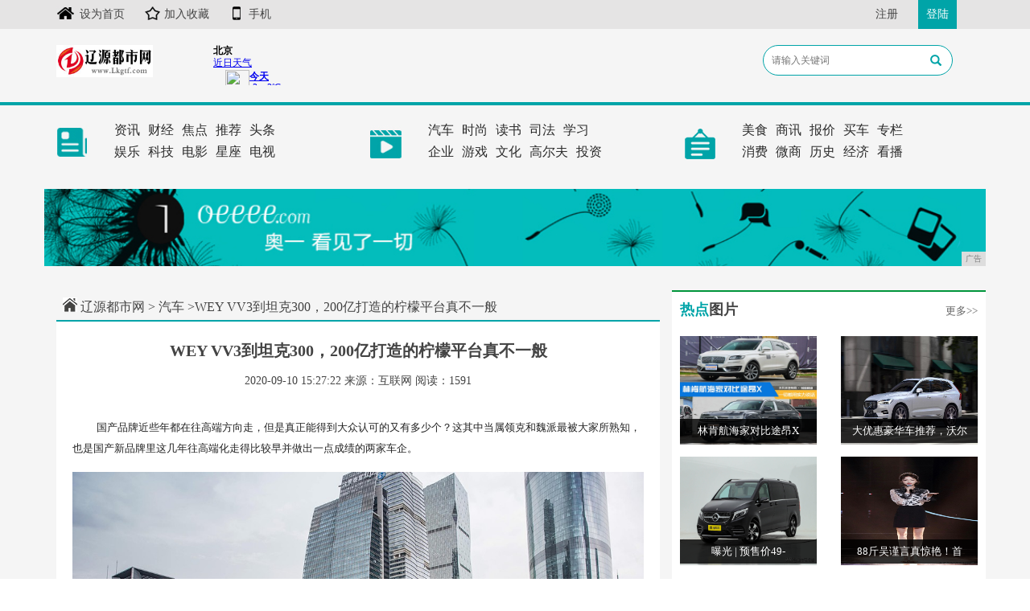

--- FILE ---
content_type: text/html
request_url: http://www.lkgtf.com/adi/2020/27225568.html
body_size: 5402
content:
<!DOCTYPE html>
<html class="bg">
	<head>
		<title>WEY VV3到坦克300，200亿打造的柠檬平台真不一般-辽源都市网</title>
		<meta content="" name="keywords" />
		<meta content="国产品牌近些年都在往高端方向走，但是真正能得到大众认可的又有多少个？这其中当属领克和魏派最被大家所熟知，也是国产新品牌里这几年往高端化走得比较早并做出一点成绩的两家车企。" name="description" /><!--[if lt IE 9]>
  <script src="https://cdn.bootcss.com/html5shiv/3.7.3/html5shiv.min.js"></script>
  <script src="https://cdn.bootcss.com/respond.js/1.4.2/respond.min.js"></script>
<![endif]-->
<meta charset="utf-8" />
<link rel="stylesheet" type="text/css" href="/res/css/bootstrap.min.css">
<link rel="stylesheet" type="text/css" href="/res/css/style.css">
<meta http-equiv="X-UA-Compatible" content="IE=edge">
<meta name="viewport" content="width=device-width, initial-scale=1"></head>
	<body><header>
	<div class="header-top1">
		<div class="container clearfix">
			<div class="pull-left left">
				<a href="/"><img src="/res/images/ico1.jpg">设为首页</a>
				<a href="/"><img src="/res/images/ico2.jpg">加入收藏</a>
				<a href="/"><img src="/res/images/ico3.jpg">手机</a>
			</div>
			<div class="pull-right">
				<a href="/">注册</a>
				<a href="/" class="login">登陆</a>
			</div>
		</div>
	</div>
	<div class="container">
		<div class="header-top2 row">
			<div class="col-md-2 col-xs-6">
				<a href="/"><img src="/res/images/logo.jpg" class="logo pull-left mt10 mb10"></a>
			</div>
			<div class="col-md-4 col-xs-6">
				<iframe width="240" scrolling="no" height="60" frameborder="0" allowtransparency="true" src="http://i.tianqi.com/index.php?c=code&id=12&icon=1&num=1&site=12"></iframe>
			</div>
			<div class="col-md-3 col-xs-12 col-md-offset-3 clearfix mt10">
				<div class="search1">
					<input type="text" name="" placeholder="请输入关键词">
					<span class="glyphicon glyphicon-search"></span>
				</div>
			</div>
		</div>
	</div>
</header>
<div class="menus">
	<div class="container">
		<div class="row">
			<div class="col-md-4 col-xs-12 clearfix">
				<div class="left">
					<a href="/"><img src="/res/images/1.jpg"></a>
				</div>
				<div class="right">
					<ul class="clearfix">
						<li><a href="/cat/">资讯</a></li>
						<li><a href="/min/">财经</a></li>
						<li><a href="/">焦点</a></li>
						<li><a href="/">推荐</a></li>
						<li><a href="/">头条</a></li>
					</ul>
					<ul class="clearfix">
						<li><a href="/adm/">娱乐</a></li>
						<li><a href="/adn/">科技</a></li>
						<li><a href="/">电影</a></li>
						<li><a href="/">星座</a></li>
						<li><a href="/">电视</a></li>
					</ul>
				</div>
			</div>
			<div class="col-md-4 col-xs-12 clearfix">
				<div class="left">
					<a href="/"><img src="/res/images/2.jpg"></a>
				</div>
				<div class="right">
					<ul class="clearfix">
						<li><a href="/adi/">汽车</a></li>
						<li><a href="/asi/">时尚</a></li>
						<li><a href="/">读书</a></li>
						<li><a href="/">司法</a></li>
						<li><a href="/">学习</a></li>
					</ul>
					<ul class="clearfix">
						<li><a href="/qiye/">企业</a></li>
						<li><a href="/youxi/">游戏</a></li>
						<li><a href="/">文化</a></li>
						<li><a href="/">高尔夫</a></li>
						<li><a href="/">投资</a></li>
					</ul>
				</div>
			</div>
			<div class="col-md-4 col-xs-12 clearfix">
				<div class="left">
					<a href="/"><img src="/res/images/3.jpg"></a>
				</div>
				<div class="right">
					<ul class="clearfix">
						<li><a href="/meis/">美食</a></li>
						<li><a href="/shax/">商讯</a></li>
						<li><a href="/">报价</a></li>
						<li><a href="/">买车</a></li>
						<li><a href="/">专栏</a></li>
					</ul>
					<ul class="clearfix">
						<li><a href="/xif/">消费</a></li>
						<li><a href="/weis/">微商</a></li>
						<li><a href="/">历史</a></li>
						<li><a href="/">经济</a></li>
						<li><a href="/">看播</a></li>
					</ul>
				</div>
			</div>
		</div>
	</div>
</div>
<div class="container">
	<div class="row mt30 mb20">
		<script type="text/javascript" src="http://a.2349.cn/_ad/v2?su=http://www.lkgtf.com&sn=全站通栏广告位"></script>
	</div>
</div><div class="container">
			<div class="row">
				<div class="col-md-8 col-xs-12">
					<div class="sites mt15 mb0">
						<a href="/"><img src="/res/images/home.jpg"></a>
						<a href="/" title="辽源都市网">辽源都市网</a> >
						<a href="/adi/">汽车</a> >WEY VV3到坦克300，200亿打造的柠檬平台真不一般</div>
					<div class="bg">
						<h1 class="biao text-center">WEY VV3到坦克300，200亿打造的柠檬平台真不一般</h1>
						<div class="sub text-center">
							<span class="time">2020-09-10 15:27:22</span>
							<span class="author">来源：互联网</span>
							<span class="source" id="view-times">阅读：-</span>
						</div>
						<div class="content"><p style="-webkit-tap-highlight-color: transparent; margin-top: 16px; margin-bottom: 16px; border: 0px; color: rgb(34, 34, 34); font-family: &quot;PingFang SC&quot;, &quot;Hiragino Sans GB&quot;, &quot;Microsoft YaHei&quot;, &quot;WenQuanYi Micro Hei&quot;, &quot;Helvetica Neue&quot;, Arial, sans-serif; white-space: normal;">国产品牌近些年都在往高端方向走，但是真正能得到大众认可的又有多少个？这其中当属领克和魏派最被大家所熟知，也是国产新品牌里这几年往高端化走得比较早并做出一点成绩的两家车企。</p><p style="-webkit-tap-highlight-color: transparent; margin-top: 16px; margin-bottom: 16px; border: 0px; color: rgb(34, 34, 34); font-family: &quot;PingFang SC&quot;, &quot;Hiragino Sans GB&quot;, &quot;Microsoft YaHei&quot;, &quot;WenQuanYi Micro Hei&quot;, &quot;Helvetica Neue&quot;, Arial, sans-serif; white-space: normal;"></p><div class="pgc-img" style="-webkit-tap-highlight-color: transparent; border: 0px; color: rgb(34, 34, 34); overflow-wrap: break-word; font-family: &quot;PingFang SC&quot;, &quot;Hiragino Sans GB&quot;, &quot;Microsoft YaHei&quot;, &quot;WenQuanYi Micro Hei&quot;, &quot;Helvetica Neue&quot;, Arial, sans-serif; white-space: normal;"><img src="https://p1-tt.byteimg.com/origin/pgc-image/74397c75b9ca4968b4a052dad6f8e9bd?from=pc" img_width="1080" img_height="720" alt="WEY VV3到坦克300，200亿打造的柠檬平台真不一般" inline="0" class="syl-page-img" style="-webkit-tap-highlight-color: transparent; border-width: 0px; border-style: initial; margin: 10px auto; padding: 0px; max-width: 100%; display: block;"/></div><p><br/></p><p>推荐阅读：<a href="http://www.81754.net" target="_blank">财汇网</a></p>
							<p class="text-left mt45 mb60">
								（正文已结束）
							</p>
						</div>
					</div>

				</div>
				<div class="col-md-4 col-xs-12 mt10 bg pl0 pr0"><div class="bg ">
	<div class="col-xs-12 pl0 pr0">
		<div class="title1 clearfix mb10">
			<span class="pull-left font18 bold"><i class="color-o font18 normal">热点</i>图片</span>
			<a href="/" class="more pull-right mt5">更多&gt;&gt;</a>
		</div>
	</div>
	<div class="row p10"><div class="col-md-6 col-xs-12">
			<div class="mimg">
				<a href="/adi/2020/25245567.html" title="林肯航海家对比途昂X 一切都用实力说话">
					<img alt="林肯航海家对比途昂X 一切都用实力说话" src="https://p1-tt.byteimg.com/origin/pgc-image/SA7qGsl3328gV2?from=pc" width="100%" height="135">
				</a>
				<span>林肯航海家对比途昂X </span>
			</div>
		</div><div class="col-md-6 col-xs-12">
			<div class="mimg">
				<a href="/adi/2020/23595563.html" title="大优惠豪华车推荐，沃尔沃XC60哪个配置最值得买？首选次顶配">
					<img alt="大优惠豪华车推荐，沃尔沃XC60哪个配置最值得买？首选次顶配" src="https://p6-tt.byteimg.com/origin/pgc-image/b58d4db59b3c4598bb03f2986a64892c?from=pc" width="100%" height="135">
				</a>
				<span>大优惠豪华车推荐，沃尔</span>
			</div>
		</div><div class="col-md-6 col-xs-12">
			<div class="mimg">
				<a href="/adi/2020/24585566.html" title="曝光 | 预售价49-63万元，福建奔驰新款V级实车发布">
					<img alt="曝光 | 预售价49-63万元，福建奔驰新款V级实车发布" src="https://p1-tt.byteimg.com/origin/pgc-image/84d4941a268943519378a7d22a9c268f?from=pc" width="100%" height="135">
				</a>
				<span>曝光 | 预售价49-</span>
			</div>
		</div><div class="col-md-6 col-xs-12">
			<div class="mimg">
				<a href="/adm/2020/20405554.html" title="88斤吴谨言真惊艳！首次挑战“渣女鞋”就秀出电棒腿，真是羡慕">
					<img alt="88斤吴谨言真惊艳！首次挑战“渣女鞋”就秀出电棒腿，真是羡慕" src="https://p1-tt.byteimg.com/origin/pgc-image/692b4a079e2c418e8df37649994ede32?from=pc" width="100%" height="135">
				</a>
				<span>88斤吴谨言真惊艳！首</span>
			</div>
		</div></div>
</div>
<div class="bord mt20">
	<span class="span">新闻头条</span>
</div>
<ul class="ul-news p10"><li class="mt10"><a href="/">
			<h2>手机全功能NFC使用的正确姿势！新一线城市亲测</h2>
			<p>对于NFC功能我们并不陌生，像笔者最早在13年的一些国产热门手机上，就见到了NFC芯片的踪影。所谓NFC其实就...</p>
		</a>
	</li><li><a href="/">
			<h2>OPPOFindX2发布会定档3月6日，你对真3</h2>
			<p>2月25日，OPPO官方微博正式公布了Find X2的发布会日期。对于这款曝光已久的旗舰机来说，可谓是带着不少...</p>
		</a>
	</li><li><a href="/">
			<h2>稳定的iOS迅雷来了不用再每次想用都要重装</h2>
			<p>用过苹果产品的朋友都知道，在iOS系统里，迅雷这一APP是不存在的。当有朋友分享了某些资源给你，只能想办法使用...</p>
		</a>
	</li></ul>
<div class="title1 clearfix mb10 mt30">
	<span class="pull-left font18 bold"><i class="color-o font18 normal">精彩</i>专题</span>
	<a href="/" class="more pull-right mt5">更多&gt;&gt;</a>
</div><div class="mimg zhuanti">
	<a href="/asi/2020/020132.html" title="5.78万元起，宝骏310W新增两款自动挡车型">
		<img alt="5.78万元起，宝骏310W新增两款自动挡车型" src="http://p3.pstatp.com/large/pgc-image/a66529c5da3641aab7c4da88da8213cd" width="100%">
	</a>
	<span class=" text-left"><i>1</i>5.78万元起，宝骏31</span>
</div><ul class="ul zhuanti zhuanti1 "><li>
		<a href="/adi/2020/574126.html" title="大众凌渡起价跌破9万，B级车的宽度，看完附加条件你能接受吗？"><i>1</i>大众凌渡起价跌破9万，B</a>
	</li><li>
		<a href="/asi/2020/09045542.html" title="想入马鞍包的姐妹不要错过 大牌值得入的马鞍元素手袋合集 ​​​"><i>2</i>想入马鞍包的姐妹不要错过</a>
	</li><li>
		<a href="/weis/2020/334267.html" title="2020款雷克萨斯ES上市，豪车不只有BBA"><i>3</i>2020款雷克萨斯ES上</a>
	</li></ul>
<div class="title1 clearfix mb10 mt20">
	<span class="pull-left font18 bold"><i class="color-o font18 normal">点击</i>排行</span>
	<a href="/" class="more pull-right mt5">更多&gt;&gt;</a>
</div>
<ul class="m-e mb30 pl10"><li>
		<a href="/adi/2020/27225568.html" title="WEY VV3到坦克300，200亿打造的柠檬平台真不一般">
			<span class="t red1">1</span>WEY VV3到坦克300，200亿打造的柠檬</a>
	</li><li>
		<a href="/adi/2020/25245567.html" title="林肯航海家对比途昂X 一切都用实力说话">
			<span class="t red1">2</span>林肯航海家对比途昂X 一切都用实力说话</a>
	</li><li>
		<a href="/adi/2020/24585566.html" title="曝光 | 预售价49-63万元，福建奔驰新款V级实车发布">
			<span class="t red1">3</span>曝光 | 预售价49-63万元，福建奔驰新款V</a>
	</li><li>
		<a href="/adi/2020/24345565.html" title="途安：15.18万起，6年免检，1.4T油耗6L，省事又省油">
			<span class="t">4</span>途安：15.18万起，6年免检，1.4T油耗6</a>
	</li><li>
		<a href="/adi/2020/24165564.html" title="凯迪拉克CT4顶配车型怎么样？">
			<span class="t">5</span>凯迪拉克CT4顶配车型怎么样？</a>
	</li><li>
		<a href="/adi/2020/23595563.html" title="大优惠豪华车推荐，沃尔沃XC60哪个配置最值得买？首选次顶配">
			<span class="t">6</span>大优惠豪华车推荐，沃尔沃XC60哪个配置最值得</a>
	</li><li>
		<a href="/adi/2020/23405562.html" title="车行22万买同行6年奥迪TT，外观让人心碎内饰看了浮想联翩？">
			<span class="t">7</span>车行22万买同行6年奥迪TT，外观让人心碎内饰</a>
	</li><li>
		<a href="http://www.lqiche.cn/2020/0910/06055711.html" title="5G排位战激烈进行中,中国电信和小米各获一把交椅">
			<span class="t">8</span>5G排位战激烈进行中,中国电信和小米各获一把交</a>
	</li><li>
		<a href="http://www.cndbw.cn/lk/2020/17395483.html" title="VIVOZ3通用线刷包官方固件rom包">
			<span class="t">9</span>VIVOZ3通用线刷包官方固件rom包</a>
	</li><li>
		<a href="http://www.24478.net/hfnf/2020/09565093.html" title="移动4G版酷派大神F2京东商城仅售799">
			<span class="t">10</span>移动4G版酷派大神F2京东商城仅售799</a>
	</li></ul></div>
			</div>

			<div class="mt30 mb20">
				<a href="/"><img src="/res/images/8.jpg" width="100%"></a>
			</div>
		</div><footer>
    <div class="container text-center">
        <div class="foot1 font14 mb10">
            <a href="/">关于我们</a>| 
            <a href="http://a.2349.cn/lxwm.html">联系我们</a>| 
            <a href="/sitemap.xml" target="_blank">XML地图</a>| 
            <a href="/sitemap.html">网站地图</a><a href="/sitemap.txt" target="_blank">TXT</a>| 
            <a href="/">版权声明</a>
        </div>
        <p class="mb10">版权所有 如果您发现本网站上有侵犯您的合法权益的内容，请联系我们，本网站将立即予以删除！</p>
        <p class="mb10">Copyright © &nbsp;2020&nbsp; &nbsp;http://www.lkgtf.com&nbsp; Inc. All Rights Reserved.</p>
        <div class="mb60 mt30">
            <a href="/"><img src="/res/images/ic1.jpg"></a>
            <a href="/"><img src="/res/images/ic2.jpg"></a>
            <a href="/"><img src="/res/images/ic3.jpg"></a>
            <a href="/"><img src="/res/images/ic4.jpg"></a>
            <a href="/"><img src="/res/images/ic5.jpg"></a>
        </div>
    </div>
</footer>
<script src="/res/js/jquery.min.js"></script>
<script src="/res/js/bootstrap.min.js"></script>
<script src="/res/js/main.js"></script>
<script>
(function(){
    var bp = document.createElement('script');
    var curProtocol = window.location.protocol.split(':')[0];
    if (curProtocol === 'https') {
        bp.src = 'https://zz.bdstatic.com/linksubmit/push.js';
    }
    else {
        bp.src = 'http://push.zhanzhang.baidu.com/push.js';
    }
    var s = document.getElementsByTagName("script")[0];
    s.parentNode.insertBefore(bp, s);
})();
</script><script type="text/javascript">
            "5568" && setTimeout(function () {
               $.getJSON(["/ajax/viewArticle?s=", +new Date(), "&id=", "5568"].join(''), function (ret) {$('#view-times').html("阅读：" + ret.data);});
            }, 0);
        </script>
	</body>
</html>

--- FILE ---
content_type: text/css
request_url: http://www.lkgtf.com/res/css/style.css
body_size: 2208
content:
*{
	font-family: '微软雅黑','宋体';
	font-size: 14px;
	color: #444;
}
body{
	background-color: #f5f5f5;
}
a{
	color: #000;
}
a:hover{
	text-decoration:none;
	color: #000;
}
ul,li{
	list-style: none;
	padding-inline-start: 0px;
}
h1, h2, h3 {
    margin-top: 0px;
    margin-bottom: 0px;
}
.font12{
	font-size: 12px;
}
.pl0{
	padding-left: 0;
}
.mt5{
	margin-top: 5px !important;
}
.mt10{
	margin-top: 10px !important;
}
.mt15{
	margin-top: 15px !important;
}
.mt20{
	margin-top: 20px !important;
}
.mt25{
	margin-top: 25px !important;
}
.mt30{
	margin-top: 30px !important;
}
.mt35{
	margin-top: 35px !important;
}
.mt45{
	margin-top:45px !important;
}
.mt60{
	margin-top:60px !important;
}
.mt100{
	margin-top:100px !important;
}
.mb0{
	margin-bottom: 0px !important;
}
.mb5{
	margin-bottom: 5px !important;
}
.mb10{
	margin-bottom: 10px !important;
}
.mb15{
	margin-bottom: 15px !important;
}
.mb20{
	margin-bottom: 20px  !important;
}
.mb30{
	margin-bottom: 30px !important;
}
.mb40{
	margin-bottom: 40px !important;
}
.mb60{
	margin-bottom: 60px  !important;
}
.mr5{
	margin-right: 5px  !important;
}
.mr15{
	margin-right: 15px !important;
}
.pl0{
	padding-left: 0;
}
.font13{
	font-size: 13px !important;
}
.font18{
	font-size: 18px !important;
}
.font14{
	font-size: 14px !important;
}
.font12{
	font-size: 12px !important;
}
.font16{
	font-size: 16px !important;
}
.font17{
	font-size: 17px !important;
}
.red{
	color:  #cb0000 !important;
}
.black{
	color: #000 !important;
}
.bold{font-weight: bold;}
body{
	overflow-x: hidden;
}
header{
	
}
header .header-top1{
	background-color: #e5e4e4;
	margin-bottom: 10px;
}
header .header-top1 a{
	color: #444444;
	font-size: 14px;
	margin-right: 21px;
}
header .header-top1 img{
	position: relative;
	top: -2px;
	margin-right: 5px;
}
header .header-top1  .left{
	margin-top: 8px;
}
header .header-top1 .login{
	background-color: #00a4a8;
	color: #fff;
	height: 36px;
	line-height: 36px;
	padding: 0 10px;
	display: inline-block;
}
header .header-top2{
	margin-bottom: 15px;
}

/*带有按钮的搜索样式*/
header .search{
	width: 100%;
	position: relative;
	display: inline-block;
	margin-right: 10px;
	font-size: 0;
}
header .search input{
	width: 74%;
	height: 40px;
	line-height: 40px;
	border:1px solid #ddd;
	font-size: 12px;
	padding-left: 10px;	
}
header .search span{
	position: absolute;
	top:17px;
	left: 10px;
	color: #a8a8a8;
}
header .search button{
	background-color: #ea550a;
	border:none;
	height: 40px;
	line-height: 40px;
	font-size: 16px;
	width: 75px;
	position: relative;
	top: 2px;
	color: #fff;
}
/*没有按钮的搜索样式*/
header .search1{
	width: 90%;
	position: relative;
	display: inline-block;
	margin-right: 10px;
}
header .search1 input{
	width: 100%;
	height: 38px;
	border-radius: 30px;
	line-height: 3px;
	border:1px solid #00a4a8;
	font-size: 12px;
	padding-left: 10px;
	
}
header .search1 span{
	position: absolute;
	top:12px;
	right: 6%;
	color: #00a4a8;
}
.logo{
	width: 120px;
	height:40px;
}
.btn1{
	width: 80px;
	height: 32px;
	line-height: 32px;
	display: inline-block;
	color: #fff;
	background-color: #009d4f;
	font-size: 16px;
	text-align: center;
}
.btn1:hover{
	color: #fff;
}
.menus{
	padding-top: 20px;
	border-top: 4px solid #00a4a8;
}
.menus ul{
	margin-bottom: 5px;
}
.menus strong{
	color: #fff;
}
.menus a{
	font-size: 16px;
	color: #2b2b2b;
	display: inline-block;
	float: left;
	margin-right: 10px;
}
.menus .left{
	width: 20%;
	float: left;
}
.menus .left img{
	margin-top: 5px;
}
.menus .right{
	width: 80%;
	float: left;
}
.span{
	background-color: #00a4a8;
	font-size: 18px;
	font-weight: bold;
	color: #fff;
	padding: 5px;
	display: inline-block;
	margin-left: 15px;
}
.bord{
	border-top: 2px solid #444444;
}
.ul-news li{
	border-bottom: 1px dashed #000;
	margin-bottom: 10px;
}
.ul-news li:nth-child(4n){
	border-bottom: none;
	margin-bottom: 0;
}
.ul-news h2{
	font-size: 24px;
	font-family: "宋体";
	font-weight: bold;
}
.ul-news p{
	font-size: 13px;
	line-height: 1.8;
	margin-bottom: 5px;
}
.bg{
	background-color: #fff;
}
.title1{
	border-top: 2px solid #00953b;
	padding-bottom: 10px;
	/*background-color: #f5f5f5;*/
	padding-top: 10px;
	padding-left: 10px;
	padding-right: 10px;
}
.title1 span{
	font-size: 16px;
	color: #444444;
}
.title1 a{
	font-size: 13px;
	color: #666666;
}
.color-o{
	color: #00a4a8;
}
.normal{
	font-style: normal;
}
.ul li{
	margin-bottom: 5px;
}
.ul li a{
	font-size: 16px;
}
.ul img{
	margin-right: 6px;
}
.margin10{
	margin: 10px;
}
.pl10{
	padding: 10px 15px;
}
.pl0{
	padding-left: 0
}
.pr0{
	padding-right: 0;
}
.hotbox{

}
.m-c li{
	margin-bottom: 15px;
}
.m-c li .t{
	margin-right: 5px;
}
.m-c li a{
	font-size: 14px;
	columns: #444444;
}
.m-c li p{
	line-height: 1.8;
}
.m-c li .detail{
	color: #00953b;
	font-style: normal;
	font-size: 13px;
}
.m-c li .date{

}
.mimg{
	position: relative;
	margin-bottom: 15px;
}
.mimg span{
	display: block;
	height: 30px;
	line-height: 30px;
	font-size: 13px;
	background:rgba(0,0,0,.8);
	position: absolute;
	left: 0;
	bottom: 2px;
	width: 100%;
	color: #fff;
	text-align: center;

}
.title2{
	background-color: #00a4a8;
	border-top: none;
}
.title2 span{
	color: #fff;
	font-size: 21px;
}
.title2 a{
	color: #fff;
}


.friendlink{
	margin-bottom: 35px;
	border-bottom: 2px solid #00a4a8;
	padding-bottom: 40px;
}
.friendlink h2{
	font-size: 12px;
	padding-bottom: 10px;
}
.friendlink a{
	font-size: 13px;
	margin-right: 15px;
	line-height: 1.8;
}
footer{
	
}
footer p{
	margin-bottom: 5px;
	font-size: 16px;
}
.foot1{
	color: #444444;
}

.foot1 a{
	font-size: 16px;
}
.foot1 span{
	display: inline-block;
	margin: 0 15px;
}


/*news*/
.sites{
	border-bottom: 2px solid #00a4a8;
	color: #444;
	font-size: 16px;
	padding: 5px 8px;
}
.sites img{
	position: relative;
	top: -4px;
}
.sites a{
	color: #444;
	font-size: 16px;
}
.title3 h2 a{
	font-size: 21px;
	font-family: "宋体";
	font-weight: bold;
}
.content a{
	font-size: 13px;
	color: #666666;
	line-height: 1.8;
}
.otherbox a{
	font-size: 12px;
	color: #666666;
	display: inline-block;
	margin: 0 10px;
}
.otherbox div{
	font-size: 12px;
	color: #666666;
}
.newslist li{
	border-bottom: 1px solid #ddd;
}
.zhuanti span{
	text-align: left;
}
.zhuanti{
	margin-bottom: 0;
}
.zhuanti i{
	    margin-left: 10px;
    color: #fff;
    font-size: 21px;
    margin-right: 10px;
}
.zhuanti1{
	padding-bottom: 10px;
}
.zhuanti1 i{
	color: #292929;
}
.zhuanti1 li{
	margin-bottom: 0px !important;
}
.p10{
	padding-left: 10px;
	padding-right: 10px;
}
.m-e li{
	margin-bottom: 10px;
}
.m-e li .t{
    color: #fff;
    background-color: #bababa;
    font-size: 12px;
    font-weight: bold;
    width: 14px;
    height: 14px;
    line-height: 14px;
    text-align: center;
    display: inline-block;
    margin-right: 5px;
}
.m-e li .red1{
	    background-color: #ea550a;
}
.m-e li a{
	font-size: 14px;
	color: #444444;
}
.m-e li p{
	line-height: 1.8;
}

/*detail*/
.biao{
	font-size: 20px;
	font-weight: bold;
	margin-bottom: 15px;
	margin-top: 0;
	padding-top: 25px;
}
.sub{
	margin-bottom: 35px;
	font-size: 16px;
}
.sub1{
	padding-top: 20px;
	border-top: 1px solid #ddd;
	border-bottom: 1px solid #ddd;
	padding-bottom: 20px;
	padding-left: 15px;
	padding-right: 15px;
	margin-bottom: 20px;
	line-height: 1.8;
	background-color: #f5f5f5;
	font-size: 13px;
}

img{
	max-width: 100%;

}
.content{
	padding-bottom: 20px;
	padding-left: 20px;
	padding-right: 20px;
}
.content p{
	line-height: 2;
	font-size: 13px;
	text-indent: 30px;
}
.aboutnew{
	font-size: 18px;
	padding-top: 15px;
	padding-bottom: 15px;
	border-bottom: 1px solid #ddd;
	border-top: 2px solid #545454;
	margin-bottom: 10px;

}
.ul li{
	margin-bottom: 10px;
}
.ul li a{
	font-size: 13px;
}
.ul span{
	margin-right: 6px;
}


--- FILE ---
content_type: text/javascript;charset=UTF-8
request_url: http://a.2349.cn/_ad/v2?su=http://www.lkgtf.com&sn=%E5%85%A8%E7%AB%99%E9%80%9A%E6%A0%8F%E5%B9%BF%E5%91%8A%E4%BD%8D
body_size: 415
content:
document.writeln('<div class="_yezi_ad" style=""><a href="http://a.2349.cn/_ad/jmp?p=NWRiZmFhNjA1ZDlkZGEwMTZjYWY1NjQ0djF6OA==" target="_blank" style="position:relative;font-size:0;display: block;"><span title="http://2349.cn" style="position:absolute;z-index:2;font-size:10px;background:#dddddd;color:gray;right:0;bottom:0;padding: 2px 5px 2px 5px;display:block;">广告</span><img style="opacity:1 !important;" src="http://a.2349.cn/UploadFiles/98fac74c-3f5a-4eba-9b8f-a18b0e84d035.jpg" width="1170" height="96" /></a></div>');
